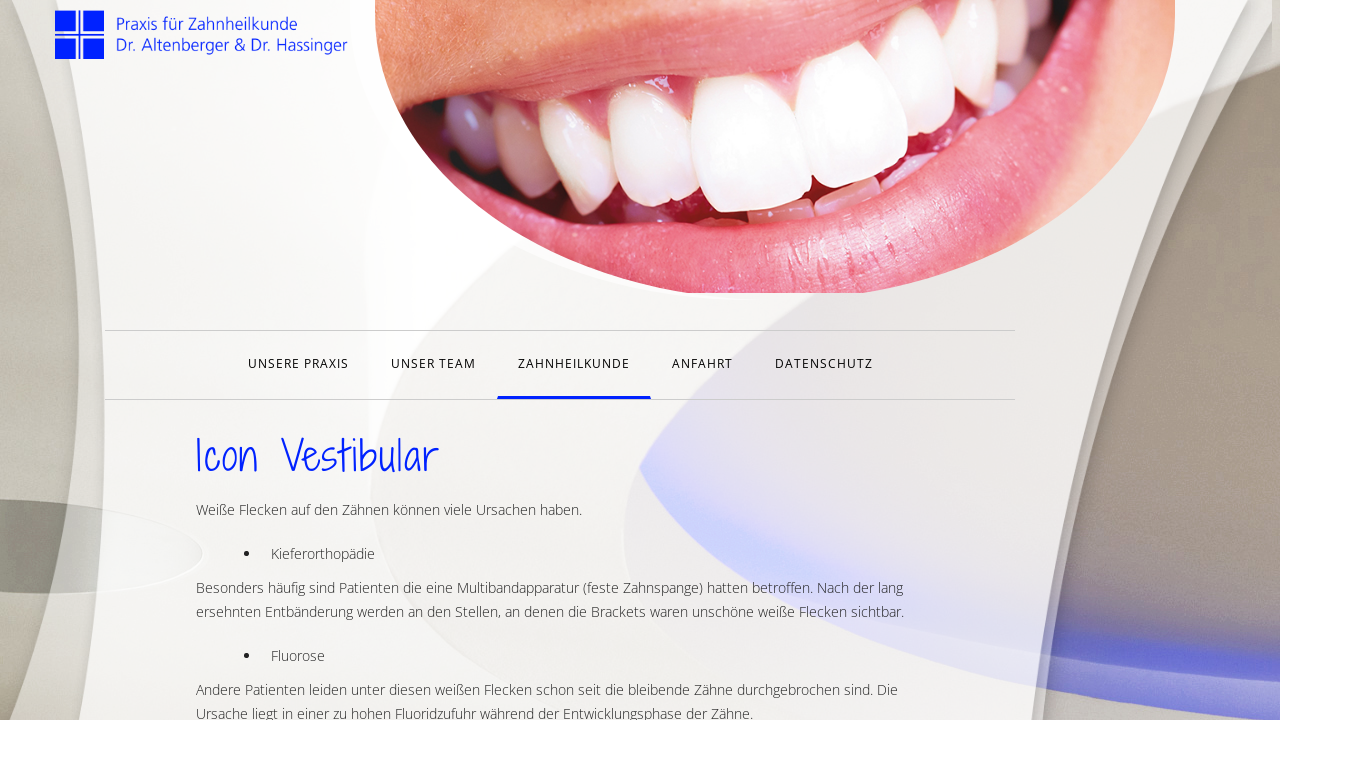

--- FILE ---
content_type: text/html; charset=utf-8
request_url: https://praxis-leimen.de/zahnheilkunde/aesthetische-zahnmedizin/icon-vestibular
body_size: 4481
content:
<!DOCTYPE html>
<html lang="de-de" dir="ltr">
  

<head>


    <meta http-equiv="x-ua-compatible" content="ie=edge">
    <meta name="author" content="" />
    <meta name="viewport" content="width=device-width, initial-scale=1.0"> 
	
	
		<meta charset="utf-8">
	<meta name="author" content="Super User">
	<meta name="description" content="Zahnarztpraxis Leimen Dr. Hassinger / Dr. Alternberger">
	<meta name="generator" content="Joomla! - Open Source Content Management">
	<title>Zahnarztpraxis Leimen Dr. Hassinger / Dr. Alternberger – Icon Vestibular</title>
	<link href="/media/system/images/joomla-favicon.svg" rel="icon" type="image/svg+xml">
	<link href="/media/system/images/favicon.ico" rel="alternate icon" type="image/vnd.microsoft.icon">
	<link href="/media/system/images/joomla-favicon-pinned.svg" rel="mask-icon" color="#000">

	
	<script src="/media/mod_menu/js/menu-es5.min.js?f00294ca0f9f657f49fed912cb4a6083" nomodule defer></script>

	
	<link rel="stylesheet" href="/templates/cassiopeia_wave_j4/css/font-awesome.css" media="all">
	<link rel="stylesheet" href="/templates/cassiopeia_wave_j4/css/all.css" media="all">
	<link rel="stylesheet" href="/templates/cassiopeia_wave_j4/css/wave_mint.css" media="all">
    <link rel="stylesheet" href="/templates/cassiopeia_wave_j4/css/create_icons.css" media="all">

<script>
window.onscroll = function() {
    var sticky = document.getElementById('container');
	
    if( document.body.scrollTop+document.documentElement.scrollTop > 100)
        sticky.className = "stuck";
    else sticky.className = "";
};
</script>

<script type="text/javascript">
window.onload = function() {
	var wide = document.getElementById('inhalt');
		if (document.getElementById('sidenav')) {
			//wide.className = "wider";
			(wide.style.maxWidth = "650px") && (wide.style.padding = "0% 5% 5% 5%");
		}
   // else wide.className = "";
   else 
    (wide.style.width = "100%") && (wide.style.padding = "0% 10% 5% 10%");
};
</script>

     <!--[if lte IE 8]>
     	<script src="/templates/cassiopeia_wave_j4/js/html5shiv.min.js"></script>
        <style>
        	#container {
            	    background-color: #fff;
                    border: 0px solid #ccc;
					width: 1024px;
                    margin-left: 180px;
            }
            
            #container footer {border-top: 1px solid #9C0; padding: 20px; box-sizing: border-box;}
            
            .contentbereich {max-width: 100%;}
        </style>
     <![endif]-->

</head>

<body>

<div id="mod-custom167" class="mod-custom custom">
    <p><img src="/images/hg_hassinger.jpg" alt="" /></p></div>

<div class="wave">
<div id="container">
  <header id="header">    
   	<div id="logo" class="logo clearfix">
     		<a href="/index.php">
<div id="mod-custom168" class="mod-custom custom">
    <p><img src="/images/Logo_Hassinger_Altenberger.png" alt="" /></p></div>
</a>
    	</div>        
  
    
  </header>
 
 
  
     <section class="slideshow" id="slideshow" >
            
<div id="mod-custom152" class="mod-custom custom">
    <p><img src="/images/banner_bilder/aesthetik_zaehne.jpg" alt="" /></p></div>

            
            
      </section> <!---->
  
  
  
   
        
      <section class="contentbereich clearfix"> 
      
        <nav id="headermenu" class="clearfix">   
        	<a id="menu-button" href="#headermenu"><i class="fa fa-bars fa-2x">&nbsp;</i></a>
        	<a id="menu-button-close" href="#"><i class="fa fa-times fa-2x">&nbsp;</i></a>
			<ul id="headmenu" class="mod-menu mod-list nav ">
<li class="nav-item item-101 default deeper parent"><a href="/" class="home_button">Unsere Praxis</a><ul class="mod-menu__sub list-unstyled small"><li class="nav-item item-174"><a href="/home/kontakt" >Kontakt</a></li></ul></li><li class="nav-item item-167 deeper parent"><a href="/team" >Unser Team</a><ul class="mod-menu__sub list-unstyled small"><li class="nav-item item-214"><a href="/team/dr-med-dent-christina-altenberger" ><img src="/images/team/nav_hassinger_team_altenburger.jpg" alt="Dr. med. dent. Christina Altenberger"><span class="image-title">Dr. med. dent. Christina Altenberger</span></a></li><li class="nav-item item-168"><a href="/team/vita-dr-knut-hassinger" ><img src="/images/team/nav_hassinger_team_hassinger.jpg" alt="Dr. med. dent. Knut Hassinger"><span class="image-title">Dr. med. dent. Knut Hassinger</span></a></li><li class="nav-item item-215"><a href="/team/vita-amalie-schultz-zahnarzt" ><img src="/images/team/nav_hassinger_team_ueffing.jpg" alt="Amalie Schultz – Zahnärztin"><span class="image-title">Amalie Schultz – Zahnärztin</span></a></li><li class="nav-item item-267"><a href="/team/unsere-helferinnen-3" ><img src="/images/team/nav_hassinger_team.jpg" alt="Unser Praxisteam"><span class="image-title">Unser Praxisteam</span></a></li></ul></li><li class="nav-item item-127 active deeper parent"><a href="/zahnheilkunde" class="za_button"><img src="/images/Galerie/Zahnmedizin_Implantologie/Navibilder/nav_zahn.jpg" alt="Zahnheilkunde"><span class="image-title">Zahnheilkunde</span></a><ul class="mod-menu__sub list-unstyled small"><li class="nav-item item-227"><a href="/zahnheilkunde/sytematische-gebisssanierung" ><img src="/images/Galerie/Zahnmedizin_Implantologie/Navibilder/nav_rundum.jpg" alt="Systematische Gebisssanierung"><span class="image-title">Systematische Gebisssanierung</span></a></li><li class="nav-item item-218 deeper parent"><a href="/zahnheilkunde/individualprophylaxe" ><img src="/images/Galerie/Zahnmedizin_Implantologie/Navibilder/nav_zahnreinigung.jpg" alt="Individualprophylaxe"><span class="image-title">Individualprophylaxe</span></a><ul class="mod-menu__sub list-unstyled small"><li class="nav-item item-219"><a href="/zahnheilkunde/individualprophylaxe/vorsorgeuntersuchung" ><img src="/images/Galerie/Zahnmedizin_Implantologie/Navibilder/nav_diagnose_2.png" alt="Vorsorgeuntersuchung"><span class="image-title">Vorsorgeuntersuchung</span></a></li><li class="nav-item item-129"><a href="/zahnheilkunde/individualprophylaxe/professionelle-zahnreinigung" ><img src="/images/Galerie/Zahnmedizin_Implantologie/Navibilder/zaehneputzen.jpg" alt="Professionelle Zahnreinigung"><span class="image-title">Professionelle Zahnreinigung</span></a></li></ul></li><li class="nav-item item-217"><a href="/zahnheilkunde/parodontitisbehandlung" ><img src="/images/Galerie/Zahnmedizin_Implantologie/Navibilder/zahnwurzel.jpg" alt="Parodontitisbehandlung"><span class="image-title">Parodontitisbehandlung</span></a></li><li class="nav-item item-138 deeper parent"><a href="/zahnheilkunde/jugendzahnpflege" ><img src="/images/Galerie/Zahnmedizin_Implantologie/Navibilder/nav_sportschutz.jpg" alt="Kinder- und Jugendzahnpflege"><span class="image-title">Kinder- und Jugendzahnpflege</span></a><ul class="mod-menu__sub list-unstyled small"><li class="nav-item item-224"><a href="/zahnheilkunde/jugendzahnpflege/fuer-die-ganz-kleinen" ><img src="/images/Galerie/Zahnmedizin_Implantologie/Navibilder/hallo.jpg" alt="Für die ganz Kleinen"><span class="image-title">Für die ganz Kleinen</span></a></li><li class="nav-item item-223"><a href="/zahnheilkunde/jugendzahnpflege/jugendzahnpflege-2" ><img src="/images/Galerie/Zahnmedizin_Implantologie/Navibilder/zahnreinigung.jpg" alt="Vorsorgeuntersuchung"><span class="image-title">Vorsorgeuntersuchung</span></a></li><li class="nav-item item-225"><a href="/zahnheilkunde/jugendzahnpflege/putztraining" ><img src="/images/Galerie/Zahnmedizin_Implantologie/Navibilder/suesses.jpg" alt="Putztraining"><span class="image-title">Putztraining</span></a></li><li class="nav-item item-139"><a href="/zahnheilkunde/jugendzahnpflege/fissurenversiegelung" ><img src="/images/Galerie/Zahnmedizin_Implantologie/Navibilder/zahnschutz.jpg" alt="Fissurenversiegelung"><span class="image-title">Fissurenversiegelung</span></a></li><li class="nav-item item-226"><a href="/zahnheilkunde/jugendzahnpflege/unfall-zahntrauma" ><img src="/images/Galerie/Zahnmedizin_Implantologie/Navibilder/erstehilfefuerzaehne.jpg" alt="Unfall / Zahntrauma"><span class="image-title">Unfall / Zahntrauma</span></a></li></ul></li><li class="nav-item item-134 active deeper parent"><a href="/zahnheilkunde/aesthetische-zahnmedizin" ><img src="/images/Galerie/Zahnmedizin_Implantologie/Navibilder/nav_hassinger_aesthetic.jpg" alt="Ästhetische Zahnmedizin"><span class="image-title">Ästhetische Zahnmedizin</span></a><ul class="mod-menu__sub list-unstyled small"><li class="nav-item item-221"><a href="/zahnheilkunde/aesthetische-zahnmedizin/hochaesthetische-fuellungen" ><img src="/images/Galerie/Zahnmedizin_Implantologie/Navibilder/nav_hassinger_aesthetic.jpg" alt="Hochästhetische Füllungen"><span class="image-title">Hochästhetische Füllungen</span></a></li><li class="nav-item item-135"><a href="/zahnheilkunde/aesthetische-zahnmedizin/inlays" ><img src="/images/Galerie/Zahnmedizin_Implantologie/Navibilder/nav_hassinger_inlay.jpg" alt="Inlays "><span class="image-title">Inlays </span></a></li><li class="nav-item item-136"><a href="/zahnheilkunde/aesthetische-zahnmedizin/veneers" ><img src="/images/Galerie/Zahnmedizin_Implantologie/Navibilder/nav_veneers2.jpg" alt="Veneers "><span class="image-title">Veneers </span></a></li><li class="nav-item item-137"><a href="/zahnheilkunde/aesthetische-zahnmedizin/bleaching" ><img src="/images/Galerie/Zahnmedizin_Implantologie/Navibilder/zahn.jpg" alt="Bleaching"><span class="image-title">Bleaching</span></a></li><li class="nav-item item-222 current active"><a href="/zahnheilkunde/aesthetische-zahnmedizin/icon-vestibular" aria-current="page"><img src="/images/Galerie/Zahnmedizin_Implantologie/Navibilder/krankerzahn.jpg" alt="Icon Vestibular"><span class="image-title">Icon Vestibular</span></a></li><li class="nav-item item-141"><a href="/zahnheilkunde/aesthetische-zahnmedizin/zahnschmuck" ><img src="/images/Galerie/Zahnmedizin_Implantologie/Navibilder/nav_hassinger_zahnschmuck.jpg" alt="Zahnschmuck"><span class="image-title">Zahnschmuck</span></a></li></ul></li><li class="nav-item item-128 deeper parent"><a href="/zahnheilkunde/prophylaxe-zahnerhaltung" ><img src="/images/Galerie/Zahnmedizin_Implantologie/Navibilder/krankerzahn.jpg" alt="Zahnerhaltung"><span class="image-title">Zahnerhaltung</span></a><ul class="mod-menu__sub list-unstyled small"><li class="nav-item item-130"><a href="/zahnheilkunde/prophylaxe-zahnerhaltung/fuellungstherapie" ><img src="/images/Galerie/Zahnmedizin_Implantologie/Navibilder/nav_krankerzahn.jpg" alt="Füllungen"><span class="image-title">Füllungen</span></a></li><li class="nav-item item-131"><a href="/zahnheilkunde/prophylaxe-zahnerhaltung/zahnwurzelbehandlung" ><img src="/images/Galerie/Zahnmedizin_Implantologie/Navibilder/nav_zahnrettung.jpg" alt="Wurzelkanalbehandlungen"><span class="image-title">Wurzelkanalbehandlungen</span></a></li></ul></li><li class="nav-item item-143 deeper parent"><a href="/zahnheilkunde/zahnersatz-implantate" ><img src="/images/Galerie/Zahnmedizin_Implantologie/Navibilder/nav_prot3zaehne.jpg" alt="Zahnersatz"><span class="image-title">Zahnersatz</span></a><ul class="mod-menu__sub list-unstyled small"><li class="nav-item item-145"><a href="/zahnheilkunde/zahnersatz-implantate/herausnehmbarer-zahnersatz" ><img src="/images/Galerie/Zahnmedizin_Implantologie/Navibilder/nav_protkompl.jpg" alt="Herausnehmbarer Zahnersatz"><span class="image-title">Herausnehmbarer Zahnersatz</span></a></li><li class="nav-item item-144"><a href="/zahnheilkunde/zahnersatz-implantate/festsitzender-zahnersatz" ><img src="/images/Galerie/Zahnmedizin_Implantologie/Navibilder/nav_impzahn.jpg" alt="Festsitzender Zahnersatz"><span class="image-title">Festsitzender Zahnersatz</span></a></li><li class="nav-item item-146"><a href="/zahnheilkunde/zahnersatz-implantate/ersatz-eines-einzelzahnes" ><img src="/images/Galerie/Zahnmedizin_Implantologie/Navibilder/nav_luecke.jpg" alt="Ersatz eines Einzelzahnes"><span class="image-title">Ersatz eines Einzelzahnes</span></a></li><li class="nav-item item-147"><a href="/zahnheilkunde/zahnersatz-implantate/ersatz-mehrerer-zaehne" ><img src="/images/Galerie/Zahnmedizin_Implantologie/Navibilder/nav_luecke3zaehne.jpg" alt="Ersatz mehrerer Zähne"><span class="image-title">Ersatz mehrerer Zähne</span></a></li><li class="nav-item item-148"><a href="/zahnheilkunde/zahnersatz-implantate/ersatz-aller-zaehne" ><img src="/images/Galerie/Zahnmedizin_Implantologie/Navibilder/nav_zahnlos.jpg" alt="Ersatz aller Zähne"><span class="image-title">Ersatz aller Zähne</span></a></li></ul></li><li class="nav-item item-149 deeper parent"><a href="/zahnheilkunde/implantologie" class="imp_button"><img src="/images/Galerie/Zahnmedizin_Implantologie/Navibilder/nav_implantat_einzelzahn.jpg" alt="Implantologie"><span class="image-title">Implantologie</span></a><ul class="mod-menu__sub list-unstyled small"><li class="nav-item item-151"><a href="/zahnheilkunde/implantologie/vorteile-von-implantaten" ><img src="/images/Galerie/Zahnmedizin_Implantologie/Navibilder/nav_impvorteil.jpg" alt="Vorteile von Implantaten"><span class="image-title">Vorteile von Implantaten</span></a></li></ul></li><li class="nav-item item-220"><a href="/zahnheilkunde/digitales-roentgen" ><img src="/images/Galerie/Zahnmedizin_Implantologie/Navibilder/nav_hassinger_opg.jpg" alt="Digitales Röntgen"><span class="image-title">Digitales Röntgen</span></a></li></ul></li><li class="nav-item item-104"><a href="/anfahrt" class="ort_button">Anfahrt</a></li><li class="nav-item item-235"><a href="/datenschutz-2" >Datenschutz</a></li></ul>

    	</nav> 
      
      
          <nav id="sidemenu" class="sidenav clearfix">
                <a id="menu-button-close" href="#"><i class="fa fa-times fa-2x">&nbsp;</i></a>
                 
                <a id="menu-button" href="#sidemenu"><i class="fa fa-bars fa-2x">&nbsp;</i></a> <!---->
             	<div class="ticker"></div>         
            </nav>
            
            
		
            <div id="inhalt" class="inhalt clearfix">
                <div class="com-content-article item-page" itemscope itemtype="https://schema.org/Article">
    <meta itemprop="inLanguage" content="de-DE">
        <div class="page-header">
        <h1> Icon Vestibular </h1>
    </div>
    
    
        
        
    
    
        
                                                <div itemprop="articleBody" class="com-content-article__body">
        <p>Weiße Flecken auf den Zähnen können viele Ursachen haben.</p>
<ul>
<li>Kieferorthopädie</li>
</ul>
<p>Besonders häufig sind Patienten die eine Multibandapparatur (feste Zahnspange) hatten betroffen. Nach der lang ersehnten Entbänderung werden an den Stellen, an denen die Brackets waren unschöne weiße Flecken sichtbar.</p>
<ul>
<li>Fluorose</li>
</ul>
<p>Andere Patienten leiden unter diesen weißen Flecken schon seit die bleibende Zähne durchgebrochen sind. Die Ursache liegt in einer zu hohen Fluoridzufuhr während der Entwicklungsphase der Zähne.</p>
<ul>
<li>Hypomineralisation nach Trauma</li>
<li>Phasenweise schlechte Mundhygiene / Beginnende Karies</li>
</ul>
<p>Lange Zeit musste man diese Flecken einfach als gegeben hinnehmen. Alternativen waren invasive und kostspielige Versorgungen wie Veneers oder Kronen. Die neue Methode von Icon Vestibular ermöglicht es uns jetzt Whitespots und leichte bis moderate Fluorose schonend, nichtinvasiv und kostengünstig zu behandeln.</p>
<p>Sprechen Sie uns an, wir beraten Sie gern!</p>     </div>

        
                                        </div>

                
            </div>        
            
          <div class="imgnav clearfix" ><ul id="imgnav_e3" class="mod-menu mod-list nav ">
<li class="nav-item item-221"><a href="/zahnheilkunde/aesthetische-zahnmedizin/hochaesthetische-fuellungen" ><img src="/images/Galerie/Zahnmedizin_Implantologie/Navibilder/nav_hassinger_aesthetic.jpg" alt="Hochästhetische Füllungen"><span class="image-title">Hochästhetische Füllungen</span></a></li><li class="nav-item item-135"><a href="/zahnheilkunde/aesthetische-zahnmedizin/inlays" ><img src="/images/Galerie/Zahnmedizin_Implantologie/Navibilder/nav_hassinger_inlay.jpg" alt="Inlays "><span class="image-title">Inlays </span></a></li><li class="nav-item item-136"><a href="/zahnheilkunde/aesthetische-zahnmedizin/veneers" ><img src="/images/Galerie/Zahnmedizin_Implantologie/Navibilder/nav_veneers2.jpg" alt="Veneers "><span class="image-title">Veneers </span></a></li><li class="nav-item item-137"><a href="/zahnheilkunde/aesthetische-zahnmedizin/bleaching" ><img src="/images/Galerie/Zahnmedizin_Implantologie/Navibilder/zahn.jpg" alt="Bleaching"><span class="image-title">Bleaching</span></a></li><li class="nav-item item-222 current active"><a href="/zahnheilkunde/aesthetische-zahnmedizin/icon-vestibular" aria-current="page"><img src="/images/Galerie/Zahnmedizin_Implantologie/Navibilder/krankerzahn.jpg" alt="Icon Vestibular"><span class="image-title">Icon Vestibular</span></a></li><li class="nav-item item-141"><a href="/zahnheilkunde/aesthetische-zahnmedizin/zahnschmuck" ><img src="/images/Galerie/Zahnmedizin_Implantologie/Navibilder/nav_hassinger_zahnschmuck.jpg" alt="Zahnschmuck"><span class="image-title">Zahnschmuck</span></a></li></ul>
</div>
        
            <footer>
              <address>
<div id="mod-custom100" class="mod-custom custom">
    <h4>Praxis Dr. Altenberger &amp; Dr. Hassinger</h4>
<p>Dr. med. dent. Christina Altenberger<br />Dr. med. dent. Knut Hassinger<br />Kurpfalz-Centrum 1, 2. Etage<br />69181 Leimen<br />Tel. 06224-77555<br />Fax 06224-76342<br />E-Mail: <a href="mailto:kontakt@praxis-leimen.de">kontakt@praxis-leimen.de</a> </p></div>

<div id="mod-custom101" class="mod-custom custom">
    <h4>Sprechzeiten nach telefonischer Vereinbarung:</h4>
<table>
<tbody>
<tr>
<td><strong>Mo <br /></strong></td>
<td> </td>
<td>10:00 – 19:00 Uhr</td>
</tr>
<tr>
<td><strong>Di</strong></td>
<td> </td>
<td>08:00 – 19:00 Uhr</td>
</tr>
<tr>
<td><strong>Mi</strong></td>
<td> </td>
<td>08:00 – 19:00 Uhr</td>
</tr>
<tr>
<td><strong>Do</strong></td>
<td> </td>
<td>08:00 – 19:00 Uhr</td>
</tr>
<tr>
<td><strong>Fr</strong></td>
<td> </td>
<td>08:00 – 14:00 Uhr</td>
</tr>
</tbody>
</table>
<p> </p></div>

<div id="mod-custom102" class="mod-custom custom">
    <h4>Im Notfall</h4>
<p>kontaktieren Sie an Wochenenden und Feiertagen bitte den <br />Zahnärztlichen Notdienst im Europacenter<br />Sophienstr. 29<br />69115 Heidelberg<br />19 Uhr – 6 Uhr</p></div>
</address>
              <ul class="mod-menu mod-list nav ">
<li class="nav-item item-161"><a href="/startseite" >Startseite</a></li><li class="nav-item item-164"><a href="/sprechzeiten-fuss" >Sprechzeiten</a></li><li class="nav-item item-162"><a href="/anfahrt-fuss" >Anfahrt</a></li><li class="nav-item item-175"><a href="/kontakt-2" >Kontakt </a></li><li class="nav-item item-233"><a href="/datenschutz" >Datenschutz</a></li><li class="nav-item item-163"><a href="/impressum-fuss" >Impressum</a></li></ul>

            </footer>
       </section>
       

    
</div>

<!-- max-device-width: 480px -->
	<footer>
      <div id="mobileconnect">    
        <a id="tel-button"  href="tel:0049622477555"><i class="fa fa-phone"></i></a>        
        <a id="mail-button" href="mailto:kontakt@praxis-leimen.de"><i class="fa fa-at"></i></a>
        <a id="map-button" href="/index.php/anfahrt"><i class="fa fa-map-marker"></i></a>
        <a id="sprechz-button" href="/index.php/sprechzeiten-fuss"><i class="fa fa-calendar"></i></a>
        <a id="info-button" href="/index.php/impressum-fuss"><i class="fa fa-info"></i></a>
    </div>  
	</footer>
    
</div>



	<!--<script src="/templates/cassiopeia_wave_j4/js/Hyphenator.js"></script>
    <script type="text/javascript">
        Hyphenator.run();
    </script>-->
    
  </div>  
    
</body>

</html>

--- FILE ---
content_type: text/css
request_url: https://praxis-leimen.de/templates/cassiopeia_wave_j4/css/wave_mint.css
body_size: 36929
content:
@import url('websitefonts.css');

@font-face {
  font-family: 'FontAwesome';
  src: url('../fonts/fontawesome-webfont.eot?v=4.3.0');
  src: url('../fonts/fontawesome-webfont.eot?#iefix&v=4.3.0') format('embedded-opentype'), url('../fonts/fontawesome-webfont.woff2?v=4.3.0') format('woff2'), url('../fonts/fontawesome-webfont.woff?v=4.3.0') format('woff'), url('../fonts/fontawesome-webfont.ttf?v=4.3.0') format('truetype'), url('../fonts/fontawesome-webfont.svg?v=4.3.0#fontawesomeregular') format('svg');
  font-weight: normal;
  font-style: normal;
}

@font-face {
  font-family: "create-icons";
  src:url("../fonts/create-icons.eot");
  src:url("../fonts/create-icons.eot?#iefix") format("embedded-opentype"),
    url("../fonts/create-icons.woff") format("woff"),
    url("../fonts/create-icons.ttf") format("truetype"),
    url("../fonts/create-icons.svg#create-icons") format("svg");
  font-weight: normal;
  font-style: normal;

}



/* START *********************************************/

html {
    font-size: 62.5%;
}



body {
	/*background-image: url(images/wave_new.png), url(images/hg_create_square-new_5.jpg);
	  background-color: ;
	background-repeat:no-repeat, no-repeat;
	background-position: -180px 0px, 0 0;
	 background-size: 1920px 1440px,  cover;
	 background-attachment:fixed, fixed;
	background-image: url(images/hg_create_square-new_5.jpg);
	background-repeat: no-repeat;*/
	background-position:  0 -200px;
	background-attachment: fixed;
 	margin-left: 0px;
  	margin-top: 0px;
    font-size: 14px;
    font-size: 1.4rem;
    line-height: 24px;
    line-height: 2.4rem;
  	color: #222222;
  	font-family: 'Open Sans', Arial, Helvetica, sans-serif;
  	overflow-x: hidden;
	 height:100%;
}

.customhintergrund, #mod-custom167 {
	position:fixed;
	bottom: 0px;
	left: 0;
	width: 100%;
	height: 100%;	
	}

.customhintergrund img {
	width: 100%;
	bottom:0px;
	position:fixed;	
	  z-index: 1;
	}

.wave {
	background-image: url(images/wave_new.png);
	background-color: transparent;
	background-repeat: no-repeat;
	background-position: -450px 0px;
	background-size: 1750px auto;
	background-attachment:fixed;
	width: 100%;
	max-width: 1700px;
	height: auto;
	position:relative;
	top:0px;
	  z-index: 999 !important;
	}
	


/* START
*********************************************/


video {width: 100% !important; height: 100% !important; 	
	filter: url("data:image/svg+xml;utf8,<svg xmlns=\'http://www.w3.org/2000/svg\'><filter id=\'brightness\'><feColorMatrix type=\'matrix\' values=\'1.2 0 0 0 0 0 1.2 0 0 0 0 0 1.2 0 0 0 0 0 1.2 0\'/></filter></svg>#brightness");
	-webkit-filter: brightness(108.5%);}

.ticker {position:absolute; z-index:333; margin-top: 0px;}

ul {
    list-style: none;
	padding: 0;
    margin: 0;
	}


p, li, td {color:#222; font-weight: 300;}

sup {line-height:0; font-size: 60%;}

img {border:0;}

h2.componentheading {margin: 0px 0 20px 0px;}

a[href="javascript:history.back()"] {
	  text-decoration: none;
	  text-transform:uppercase;
	}

a[href="javascript:history.back()"]:before {
 content: "\f053 "; 
 font-family: FontAwesome;
 margin-right: 10px;
  }
  
.fancypantsaccordionholder .accordion .accordion-item {border-bottom:0 !important;}
  
.chrono_credits a {font-size: 10px; color:#999;}


/* LAYOUT
*********************************************/


/* FRONTEND
*********************************************/


.login-fields label
{
  display: block;
  float: left;
  width: 200px;
}


/* LAYOUT
*********************************************/


#container {
    /*max-width: 900px;  976px
	width: 100%;*/
    text-align: left;
  	height: auto;
  	min-height: 900px;
  	border:0px solid #fff;
	box-sizing: border-box;
	margin: 0px 0 0 105px;	
	width: 100%;
	max-width: 1250px;
		animation: fadein 3s ease-in-out;
    -moz-animation: fadein 3s ease-in-out; /* Firefox */
    -webkit-animation: fadein 3s ease-in-out; /* Safari and Chrome */
    -o-animation: fadein 3s ease-in-out; /* Opera */
		}
		
@keyframes fadein {
    from {
        opacity:0;
    }
    to {
        opacity:1;
    }
}

header {
	float:left;
	margin: 130px 0px 0px -50px;
}


header p {margin: 0px 0 0px 0;}

.logo {
	height: auto;
	max-width: 300px;
	text-align: center;
}

.logo img {
	max-width: 300px;
}

#headermenu {
	/*margin: 30px auto 0px 300px;
 	position:absolute;*/
	border-top: 1px solid #ccc; 
	border-bottom: 1px solid #ccc;
	margin: 30px auto;
	width:100%;
	text-align:center;
	}

	
.contentbereich {
  box-sizing: border-box;
  max-width: 910px;
}
	
.clearfix:before,
.clearfix:after {
    content: " "; /* 1 */
    display: table; /* 2 */
}

.clearfix:after {
    clear: both;
}



.inhalt {
	display:inline-block;
	height: auto;
	padding: 1% 1.5% 5% 1.5%;
	box-sizing:border-box;
	width: 100%;
}


.blog {width: 100%; min-width: 600px; }



.item-page, .blog {
	margin-top: 0px;
	margin-bottom:54px;
	margin-bottom:5.4rem;
	min-height: 350px;
}


.item-page:after, .item-page:before, .blog:after, .blog:before {
	content:" ";
	clear:both;
	display: table;
}


.blog li a[href$=".pdf"]:after {
	  padding-left: 10px; content: "\f1c1"; font-family: 'FontAwesome'; text-decoration: none;
           }

.blog li a[href$=".doc"]:after {
      padding-left: 10px;   content: "\f1c2"; font-family: 'FontAwesome'; text-decoration: none;
}


.item-page ul, .blog ul, .accordion ul  {
	list-style-type:disc;
	margin-left: 20px;
	padding-left: 30px;		
}

.item-page ul li {
	list-style-position:outside;
	padding-left: 10px;
	margin-left: 15px;
	margin-bottom: 10px;
}


.item-page p, .category-module li {
}

.item-page p {

}

.item-page p a, .item-page p a:visited {
	font-weight: 400;
}

.item-page p a:hover {
	color:#666;
}


.item-page > img, .item-page p > img {
	max-width:100% !important;
}


.inhalt .flexslider .slides img {
	width: auto !important;
	max-width: 100%;
	margin: 0 auto;
	}
	
.inhalt .item-page .flex-direction-nav a {top: 50% !important;}

.inhalt .flexslider {
	margin: 50px 0;
}


.inhalt .flexslider ul {
	list-style-type: none;
	padding: 0;
	margin: 0;
}


.inhalt .flexslider .slides > li {
	padding: 0;
	margin: 0;
}


.blog > div.items-leading, .blog .item {
	padding: 20px;
	padding: 2rem;
	box-sizing: border-box;
	margin-bottom: 36px;
	margin-bottom: 3.6rem;
	border: 1px solid #ccc;
}


.item-separator {border-top: 1px dotted #999;}

.readmore {}

.readmore::after {content: "\f105"; font-family: FontAwesome;}

.readmore a {
	text-decoration: none;
	font-weight: 600;
	}

table {width: 100%;}


div.backbutton {
	margin-left:auto;
	margin-right:auto;
	}
	
a.backbutton {
	display: block;
	color: #666;
	margin-left:auto;
	margin-right:auto;
	text-decoration:none;
	}
	
a:hover.backbutton {
	text-decoration:underline;
	}
	
a.backbutton::before {
	content: "\f104  ";
	background: none repeat scroll 0% 0% #666;
	padding: 2px 4px 2px 5px;
	color: #FFF;
	font-family: FontAwesome;
	font-size:15px;
	font-size:1.5rem;
	text-decoration: none;
	margin-right: 10px;
	border-radius: 100%;
	}

a:hover.backbutton::before {
	background: #999;
	text-decoration:none;
	}


#container footer {
   background-color: transparent;
   min-height: 60px;
 height: auto;
   border-top: 0px solid #ccc;
}

#container footer hr {
  border: 1px dotted #222;
}

#container footer ul {
  list-style-type: none;   
   text-align: center;
   width: 100%;
   margin: 0 auto;
   padding: 15px 0;
  }

#container footer ul li {
  display: inline-block;
  margin: 0px 10px;
  }
#container footer ul li a {
  color: #666;
  font-size: 12px;
  font-size: 1.2rem;
    font-weight:300;
	text-transform:uppercase;
	text-decoration:none;
  }
  
#container footer ul li a:hover {
  color: #999;
  text-decoration:underline;
  }
  
#container footer address  {
	display: block;
	padding: 10px 0px;
	margin: auto;
	width: 100%;
	box-sizing:border-box;
	border-top: 1px solid #ccc;
	border-bottom: 1px solid #ccc;
	font-style: normal;
  }

  
#container address > div {
	display: inline-table;
	width: 33%;
	box-sizing:border-box;
	font-size: 12px;
	font-size: 1.2rem;
	line-height: 18px;
	line-height: 1.8rem;
  }
  
#container address > div h4 {
	font-weight: normal;
	font-size: 15px;
	font-size: 1.5rem;
	line-height: 24px;
	line-height: 2.4rem;
	margin-bottom: 24px;
	margin-bottom: 2.4rem;
	margin-top: 0px;
  }
  
  
#container footer address > div p,  #container footer address > div a, #container footer address > div td, #container footer address > div strong {
	color: #666;
	text-decoration: none;
  }

#container footer address > div td {	
	font-size: 12px;
	font-size: 1.2rem;
	}

p {margin: 0px 0 20px 0;}

strong {font-weight:bold; padding-top: 5px;}

h4 {margin-bottom: 2px;}






/* MENUS
*********************************************/


.display-limit {
 display:none;
}


#container .stickylogo {display:none;}

@media all and (min-width: 901px) {
#container.stuck .stickylogo {display:block; float:left;}

#container.stuck .stickylogo img {width: 150px;}
	
	
.stuck	header {
	position: fixed;
	z-index: 999;
}
	
	
	.stuck	header .logo {
	width:250px;
		margin: 0 0 0 50px;
}


#container.stuck #headermenu {
	position: fixed;
	z-index:9; 
	top:0; 
	background: #fff; 
	max-width: 1024px; 
	margin: 0px auto; 
	border-top: 0;
			animation: fadein 0.75s ease-in-out;
    -moz-animation: fadein 0.75s ease-in-out; /* Firefox */
    -webkit-animation: fadein 0.75s ease-in-out; /* Safari and Chrome */
    -o-animation: fadein 0.75s ease-in-out; /* Opera */
	/*! height: 80px; */
		}
		
/*@keyframes fadein {
    from {
        opacity:0;
    }
    to {
        opacity:1;
    }
}*/

#container.stuck .slideshow, #container.stuck .video {}

#headmenu .stuck > nav li a {}
}




ul#headmenu {
  list-style:none;
  list-style-image:none;
      margin: 0 auto;
  }
  
  
ul#headmenu li a img {
  display: none;
}


ul#headmenu li:hover li a {
  color:#999;
  border: 0px solid #000;
}



ul#headmenu li:hover li a {
  color:#000;
}


ul#headmenu li:hover li.current a {
  
}

ul#headmenu li {
    display: inline-block;
    margin: 0 0 0 0px;
	width:auto; /*20%*/
   /** box-shadow: 3px 2px 5px #bbb;
   border-radius: 50px;
   Opacity for all Browsers**/
  /*mozilla -moz-opacity:0.95;*/
  /* chrome, safari -webkit-opacity:0.95; */
  /*Opera background: rgba(150, 150, 150, 0.95); */
  /*CSS3 opacity:0.95; */
}





ul#headmenu li a {
  display:block;
  padding: 20px;
  text-decoration: none;
  font-size:12px;
  text-transform:uppercase;
  color: #000;
  font-weight: 400;
  text-align: center;
  width: auto;
  min-width:100px;/**/
  letter-spacing: 1px;
  border: 1px solid transparent;
  box-sizing:border-box;
}




ul#headmenu li a:hover  {
  color:#999;
  background:transparent;
  border-left: 1px solid #ccc;
  border-right: 1px solid #ccc;
  /*box-shadow: inset 0px 0px 20px rgba(0, 0, 0, 0.5);*/
}

ul#headmenu  li.current a, ul#headmenu  li.active li.current a, ul#headmenu li.active a {
  /*! color:#999; */
  background:transparent;
  border-bottom: 3px solid #0022ff;
}


ul#headmenu  li.current li a, ul#headmenu  li.active li a, ul#headmenu  li.active li.current li a, ul#headmenu  li.active li.active li a {
  color:#000;
  background:#fff;
}


ul#headmenu  li li a:hover, ul#headmenu  li.active li.current a:hover, ul#headmenu  li.active li.active a:hover, ul#headmenu  li.active li.active li.current a:hover {
  color:#fff;
  background:#0022ff;
  
}

ul#headmenu li.active li.active a, ul#headmenu  li.active li.active li.current a {
	 color:#000;
	 background:#ccc;
	 border:0;
	}


ul#headmenu  li a:hover {
  color:#000;
}



/*
.home_button:before, .kfo_button:before, .za_button:before, .imp_button:before, .ort_button:before {
	font-family: "create-icons";
	color: #fff;
	font-size: 64px;
	display: block;
	padding-top: 10px;
	padding-bottom: 10px;
	}

.home_button, .kfo_button, .za_button, .imp_button, .ort_button {
	background: transparent;
	color: #fff !important;
	padding-top: 10px;
	padding-bottom: 10px;
	}
	
	
.home_button:before {
	content: "\e007";
	}


.kfo_button:before {
	content: "\e001";
	}


.kfo_button {
	
	}
	
.za_button:before {
	content: "\e009";
	}


.za_button {
	}
	

.imp_button:before {
	content: "\e005";
	}
	
.imp_button {
	
	}

.ort_button {
	
	}
	
.ort_button:before {
	content: "\e003";
	}
*/



/***Ebene 2***/

ul#headmenu ul {
  display: none;
  margin-top: 0px;
  background: #fff;
  position: absolute;
  box-shadow: 0px 5px 10px rgba(10, 10, 10, 0.3);
  z-index:99999;
}


ul#headmenu li:hover ul {
  display: block;
}

ul#headmenu ul li {
  display: block;
  margin: 0;
  width: auto;
  background: #fff;
}


ul#headmenu ul li a {
  display: block;
  width: auto;
  padding: 10px 20px;
}


ul#headmenu li ul li:hover a {
  color:#fff;
  background: #0022ff;
  border: 0px;
}



/***Ebene 3***/

ul#headmenu ul ul {
	margin-left: 100%;
	margin-top: -44px;
	width: auto;
}

ul#headmenu li:hover ul ul {
  display: none;
  position:absolute;
}


ul#headmenu ul li:hover ul {
  display: block;
}

ul#headmenu li ul li:hover ul li a {
  background: #fff;
	color: #000;
}
ul#headmenu li ul li:hover ul li a:hover {
  background: #0022ff;
	color:#fff;
}





/* Breadcrumbs
*********************************************/

.breadcrumbs {
    display: none;
	width: 100%;
    background: transparent;
    font-size: 12px;
    text-transform: uppercase;
    border-bottom: 1px solid #ccc;
}

.breadcrumbs a.pathway {
  text-decoration:none;
  }

.breadcrumbs a:hover.pathway   {
  color: #0022ff;
  }

.showHere {
  }


#headmenu img {
  display:none;
  }


  
 /***NAVIGATION***/
 
 .sidenav {
    float:left;
	width: auto;
    margin: 0px 0px 0px 0px;
}
 
 
 #sidenav li img {
  display:none;
}


#sidenav li li img {
  display:none;
}

#sidenav li li li img {
  display:none;
}
 

 

#sidenav li.deeper a {
  /*90b2e0*/ background-color:transparent;
   background-repeat:no-repeat;
   color:inherit;
}

#sidenav li.deeper a {
     color:inherit;}

#sidenav li.active a {
   /*background-color:#4e8b4f;
   background-repeat:no-repeat;*/
   background-color:#0022ff;
   color: #fff;
}


#sidenav li.active li a {
   /*background-color:#4e8b4f;
   background-repeat:no-repeat;*/
   background-color: transparent;
   color: inherit;
}

#sidenav li.current a {
	background-color:#0022ff;
    color: #fff;
	 }
     

#sidenav li li.current a {
	background-color:#0022ff;
    color: #fff;
	 }
	 
#sidenav li li.current li a {
	background-color:#0022ff;
    color: #fff;
	 }
	 
#sidenav li li li.current a {
	background-color:#0022ff;
    color: #fff;
	 }
	 
	 
#sidenav li li.active li a {
	background-color:#fff;
    color: inherit;
	 }
	 
#sidenav li.active li.active a {
	background-color:#0022ff;
    color: #fff;
	 }
	 
#sidenav li.active li.active li a {
	background-color:#fff;
    color: inherit;
	 }
	 
#sidenav li li li.active a {
	background-color:#0022ff;
    color: #fff;
	 }
	 
#sidenav li li.active li.current a {
	background-color:#0022ff;
    color: #fff;
	 }	 
	 

ul#sidenav  {
}

ul#sidenav li {
   font-size:12px;
   padding:0;
}

ul#sidenav li a {
	background-color:transparent;
	margin: 0px 0px 10px 0px;
    text-decoration:none;
    padding:3px 10px 3px 10px;
    display:block;
    font-size:13px;	 
	font-weight: 600;
	border-top: 1px dotted #0022ff;
	border-right: 1px dotted #0022ff;
	border-bottom: 1px dotted #0022ff;
	border-bottom-right-radius: 100px;
	border-top-right-radius: 100px;
	min-width: 200px;
	/*border-top-right-radius: 7px;
	border-bottom-right-radius: 7px;*/
}


ul#sidenav li a:hover {
	background-color:#0022ff;
    display:block;
	color: #fff;
}   



ul#sidenav li li  {
	padding-left: 30px;
}


ul#sidenav li li a {
	border: 1px dotted #0022ff;
border-radius: 100px;
}


ul#sidenav li li a:hover {
   color: #fff;
	background-color: #0022ff;
}

ul#sidenav li li li {
  	margin-top:0px;
   margin-bottom:-1px;
}


ul#sidenav li li li a {
background-color:transparent;
}


ul#sidenav li li li a:hover {
}

 

  
 /***BILDERNAVI***max-width: 600px;*/
 
 
.imgnav {
	 
	 }
  
#imgnav_e2, #imgnav_e3 {

margin: 0px auto 30px;
border: 0px solid #ff00ff;
text-align:center;
  list-style:none;  
  list-style-type:none;
}


#imgnav_e2 li, #imgnav_e3 li {
	background: #fff;
	display:inline-block;
	vertical-align:middle;
	padding: 0 0px 0px 0px;
	margin: 0 1.5% 5% 1.5%;
	width:200px;
	height: 200px;
	border: 1px solid #fff;
	box-shadow: 0px 0px 20px rgba(230,230,230,0.1);
	border-radius: 100%;/**/ 
	-webkit-border-radius: 100%;/**/ 
	-moz-border-radius:100%;
	-o-border-radius: 100%;
	overflow: hidden;
	box-sizing: border-box;
	transition: linear all 1s;
}


#imgnav_e2 li:hover, #imgnav_e3 li:hover, #imgnav_e2 li.current, #imgnav_e3 li.current   {
	border: 1px solid #0022ff;
	box-shadow: 0px 0px 20px rgba(0,34,255,0.25);
}


#imgnav_e2 li a, #imgnav_e3 li a {
	  display:block;
	  text-decoration:none;
	  font-size: 12px;
	  font-style: normal;
	  font-weight: normal;
	  color: #333;
	  width:200px;
	  width:20rem;
	  height: 200px;
	  height: 20rem;
	  text-align: center;
	  text-transform: uppercase;
	
}


#imgnav_e2 li a img, #imgnav_e3 li a img {
	width: 200px;
	width:20rem;
	text-align: center;
	transition: all 1s ease-in;
	height: auto;
}



#imgnav_e2 li img:hover, #imgnav_e3 li img:hover {
	width: 250px;
	width: 25rem;
	position: relative;
	margin: -30px 0px 80px -30px;
}



#imgnav_e2 .image-title, #imgnav_e3 .image-title {
	position: relative;
	background: rgba(255, 255, 255, 0.8);
	color: #333;
	padding: 5px 20px 50px 15px;
	height: 100%;
	display: block;
	text-align: center;
	margin: -70px auto;
	max-width: 200px;
	line-height: 16px;
	line-height: 1.6rem;
	box-sizing: border-box;
}

#imgnav_e2 li.current .image-title, #imgnav_e3 li.current .image-title {
	color: #0022ff;
}


/* LINKS
*********************************************/
A {
    
    /**/color: inherit;
  text-decoration:underline;
  border: 0px solid #ffffff;
}

A:hover{    
    color: #999999;
}


a[href$=".pdf"]:after {
	  content: " \f1c1"; font-family: 'FontAwesome';;
           }

a[href$=".doc"]:after {
      content: " \f1c2"; font-family: 'FontAwesome';
}




/* FONTS
*********************************************/
H1 {
    font-size: 40px;
	font-size: 4.0rem;
    font-weight: 300;
	line-height: 48px; 
	/*! line-height: 6.4rem; */
	margin-top: 18px;
	margin-top: 1.8px;
    margin-bottom: 18px;
    margin-bottom: 1.8rem;
    color:#0022ff;
	text-align: left;
	font-family: 'Shadows Into Light Two', cursive;
	letter-spacing:2px;
}

H2 {
    font-size: 27px;
    font-size:2.7rem;
    line-height: 36px;
    margin-top: 0;
    margin-bottom: 18px;
    margin-bottom: 1.8rem;
    font-weight: 300;
    color:#666;
	}
	
H3 {
    font-size: 21px;
	font-size: 2.1rem;
	line-height: 30px;
    line-height: 3.0rem;
	color:#666;
    font-weight: normal;
    margin: 2px 0px 20px 0px;
}




TABLE.content{
    padding: 0px;
    border: 0px;
    max-width: 700px;
    border-collapse: collapse;
}


/****** FAQ Links********/



.category-module li

{
list-style-image:url(images/button_faq_grau.png);
margin-left:21px;
}

.mod-articles-category-title
{
text-decoration:none;
}


.category-module li a:hover
{
color:#999999;
}


/*GOOGLEMAPS*/

.slideshow .gm-style-cc + div.gmnoprint {line-height:16px; right: 100px !important; top: 100px !important;}

.slideshow .gm-style-cc + div.gmnoprint div.gmnoprint div[title*='Kli'] {height: 70px !important;}

.slideshow .mapprint {position:absolute; z-index:9; margin: 30px 150px;}

.mapprint {position:absolute; z-index:9; margin: 30px 100px;}

.mapprint img {background: #fff; border-radius: 100px; padding:3px 3px; box-shadow: 0px 0px 5px #333;}

.slideshow .gm-style-mtc {margin-top:90px; top: 20px !important;}

.gm-style-mtc {left:auto; top: 20px !important; right: 0px !important;}

/*************************************/


table.dfContactTable tr th
{
  text-align: left;
  }
  
table.dfContactTable a
{
  }
  
  table.dfContactTable tr td
{
  text-align: left;
  }
  
.dfContactInfoText
  {margin-top: 60px;}
  
  
/**********Slideshow**************/

.slideshow, .video  {
	margin-top: -120px;
	margin-left: 270px;
    margin-bottom: 0px;
    width: 800px;
    overflow: hidden;
    border-bottom-right-radius: 700px 500px;
    border-bottom-left-radius: 700px 500px;
	box-shadow: -25px 0px 0px rgba(255, 255, 255, 0.6);
}

.slideshow .flexslider .slides > li {
height: auto /*400px*/;
}

.slideshow .flexslider .slides img {
    width: 100%;
    display: block;
	border-bottom-right-radius: 700px 450px;
    border-bottom-left-radius: 700px 500px;
}

.slideshow video  {
    width: 100%;
	height:auto;
}


.slideshow .map {
	margin-top:30px;
	border-bottom-right-radius: 700px 450px;
    border-bottom-left-radius: 700px 500px;
	}

.maps  {
	margin-top: 0px;
	}

.slideshow .maps  {height: 300px !important;}

.slideshow .flexslider { border: 0px solid #f0f; background: transparent !important;}



.slideshow .custom  {overflow: hidden; max-height: 550px; text-align: center;}

.slideshow .custommaps  {overflow: show;}

.slideshow .customvideo  {
		position: relative;
	    padding-bottom: 55%;
	    padding-top: 15px;
	    height: 0;
	    overflow: hidden;}

.slideshow .customvideo iframe {   
 		position: absolute;
		z-index: 5 !important;
	    top: 0;
	    left: 0;
	    width: 100%;
	    height: 100%;}


.slideshow p { margin: 0px; padding:0;}

.slideshow img { margin-top: 80px;}

.slideshow .custom img { width: 100%;}

.slideshow .custommaps img {width: auto;}

.custom .video  {overflow: hidden; max-height: 540px;}

.custom .video iframe {max-width: 960px; width: 100%}

.flex-control-nav {
    bottom: 10px;
}

@media screen and (min-width: 1441px) {
	.wave {background-position: -300px 0px; background-size: 2000px auto; }
	
	#container {margin: 0 0 0 335px;}
	
	#container.stuck #headermenu {max-width: 1250px;}
	
	header {margin: 130px 0px 0px -30px;}
	
	.contentbereich {
  box-sizing: border-box;
  max-width: 1040px;
	}
		
	header {left:300px;}
	
	.slideshow, .video {
		width:940px;  
		margin-left: 300px;  
		border-bottom-right-radius: 600px 600px;
		border-bottom-left-radius: 750px 600px;
	}
	
	.slideshow .flexslider .slides img {
	border-bottom-right-radius: 600px 500px;
    border-bottom-left-radius: 750px 500px;
}
	
	/*.inhalt {max-width: 700px !important;}*/
	.slideshow .map {
	border-bottom-right-radius: 600px 450px;
    border-bottom-left-radius: 750px 500px;
	}
	
	.slideshow video  {
    width: 80%;
	height:auto;
}

}


@media screen and (min-width: 1200px) {

.flex-direction-nav a {
	bottom: 10px;
	top: auto !important;
	}

.slideshow .flexslider:hover .flex-prev {
    opacity: 0.8;
    left: 400px;
}

.slideshow .flex-direction-nav .flex-prev {
    left: 400px;
}

.slideshow .flex-next {
    opacity: 1;
    right: 300px;
}

.slideshow .flexslider:hover .flex-next {
    opacity: 0.8;
    right: 300px;
}


.slideshow .flex-direction-nav .flex-next {opacity:0;}

}

.flex-caption {
    width: 100%;
    padding: 1% 2%;
    margin: 0px;
    position: absolute;
    left: 0px;
    bottom: 0px;
    background: none repeat scroll 0% 0% rgba(255, 255, 255, 0.7);
    color: #555;
    text-shadow: none;
    font-size: 12px;
    line-height: 18px;
  	font-family: 'Open Sans', Arial, Helvetica, sans-serif;
	text-transform:uppercase;
	text-align:center;
	letter-spacing: 1px;
  }

/***GOOGLEMAPS***/


a#menu-button { display:none;}
a#menu-button-close { display:none; }

.map {
	margin-right: auto;
	margin-left: auto;
	height: 400px;
	position: relative;
	background-color: #E5E3DF;
	overflow: hidden;
	width: 100% !important;
	}
	
.item-page .map {
	width: 1100px !important;
	max-width: 100% !important;
	}

.gn_clear {clear:none !important;} 

div#mobileconnect {
	display: none;
	}
	
/******Kontaktformular******/
	
.gvalidation-error-tip {
    font-size: 12px;
    border-top-color: #6c0 !important;
    border-right-color: #6c0 !important;
    border-bottom-color: #6c0 !important;
    border-left-color: #6c0 !important;
    background-color: #0022ff !important;
}


.gvalidation-error-tip .gtooltip-arrow, .gvalidation-error-tip .gtooltip-arrow-top {
    border-top-color: #0022ff !important;
}


.gvalidation-error-tip .gtooltip-arrow-border, .gvalidation-error-tip .gtooltip-arrow-border-top {
    border-top-color: #6c0 !important;
}

.required_label .fa-asterisk  {
    color: #0022ff !important;
}
	
/**Newsticker**/

#txmod_40 {
	margin: 50px 0px 50px 0px;
	}
	
#txmod_40 .item h4 {
    font-size: 15px;
    margin: 5px 0px;
    font-weight: normal;
    text-align: center;
}

#txmod_40 .item a {
	overflow: hidden;
	width: 100%;
	height: 200px;
	display: block;
	}
	
#txmod_40 .item a img {
	width: auto;
	max-height: 300px;
	}
	
.txmod_40 a.browse {
	font-family: 'FontAwesome';
	background: none;
	margin: 20% 0px 0px;
	font-size: 20px;
	height: auto;
	width:auto;  
	font-weight: normal;	
	color: #999;
	}
	
.basic_h a.prev {
	text-decoration:none;
}

/**/
.basic_h a.prev:before {
  content: "\f053";
}


.basic_h a.next {
	text-decoration:none;
}
	
.basic_h a.next:before {
  content: "\f054";
}

/***FAQ Accordion***/

.fancypantsaccordionholder .accordion .accordion-item {
    height: auto !important;
    border-bottom: 0px solid #CCC;
    border-top: 0px solid #FFF;
    overflow:visible;
}
	
.inhalt .fancypantsaccordionholder .accordion .accordion-item a.headerlink {
	border-radius: 30px;
	padding: 5px 10px;
	color:#333 !important; 
	border: 1px solid #0022ff !important; 
	background: transparent; 
	text-decoration: none;
	margin-bottom: 10px;
	line-height: 25px;
	font-size: 15px;
	display: block;
	}
	
.inhalt .fancypantsaccordionholder .accordion .accordion-item a.headerlink:hover, .inhalt .fancypantsaccordionholder .accordion .acc-open a.headerlink {
	background: #0022ff; 
	}
	
.fancypantsaccordionholder .accordion .accordion-item .acc-content {
	padding: 20px;
	width: auto;
	box-sizing: border-box;
	}




/**GLOSSAR-OVERLAY**/

#colorbox, #cboxWrapper, #cboxContent, #cboxLoadedContent {
	max-width: 600px;
	width: 100% !important;
	height: auto;
	}
	
#cboxLoadedContent {
	box-sizing:border-box;
	padding: 20px;
	width: 100% !important;
	}
	
#colorbox table td {
	border-bottom: 1px solid #999;
	}



@media screen and (max-width: 1023px), only screen and (-webkit-min-device-pixel-ratio: 2) and (max-width: 1200px), only screen and (min--moz-device-pixel-ratio: 2) and (max-width: 1200px), only screen and (-o-min-device-pixel-ratio: 2/1) and (max-width: 1200px), only screen and (min-device-pixel-ratio: 2) and (max-width: 1200px), only screen and (min-resolution: 192dpi) and (max-width: 1200px), only screen and (min-resolution: 2dppx) and (max-width: 1200px) {


body {
	background-image: url(images/hg_vali-pursche.png);
	background-color: #fff;
	background-repeat:no-repeat;
	background-position: 30px 300px;
	/**/ background-size: auto;
	}
	
.wave {	background-image: none;}



header {width:100%; top: 0px;left: 0px; position:fixed; background: #ffffff; min-height: 70px; height:auto; box-shadow: 0px 5px 10px rgba(80, 80, 80, 0.8); z-index: 999; margin: 0px; }

#headermenu {float:none; max-width: 100%; position:fixed; top:2%; right:0; z-index:99999; border: 0px; margin:0px; }

ul#headmenu {max-width:100%;}

.logo {margin: 10px; height: auto; float:left; /*! width: 300px; */}

.logo img {/*! width: 200px; */}


.slideshow  {margin: 70px 0 0px 0; width:auto; max-width: 100%; height: auto; border-radius: 0;}

.slideshow .map {border-radius: 0px; margin-top: 0px;}

.slideshow img {border-radius: 0px; margin-top: 0px;}


.slideshow .flexslider .slides img {border-radius: 0px; margin-top: 0px;}

.flexslider .slides img  {border-radius: 0; margin-top:0px;}


#container {width:100%; background: rgba(255, 255, 255, 0.7); box-shadow:none; margin: 0px; animation:none;}

.contentbereich {
    max-width: 100%;
}

.sidenav {margin: 0px 0px 20px;}

#headermenu a#menu-button, #headermenu:target a#menu-button-close  {
	float: right;
	margin: 0px;
	display: block;
	padding: 10px;
	width: 60px;
	font-weight: 100;
	color: #fff;
	height: 100%;
	text-shadow: 0px -1px 2px #999, 0px 1px 1px #CCC;
	}

#headermenu:target a#menu-button, a#menu-button-close { display:none; }

#headermenu:target ul#headmenu {position: relative; margin-top: 0px; display: inline-block; background-color:#fff; width: 100%;  box-shadow: none; }

ul#headmenu, ul#headmenu ul, #headermenu:target ul#headmenu ul li {display:none; background: #fff;}

ul#headmenu li {
    display:block;
    margin: 0;
  	border-top: 0px solid #ccc;
	width:100%;
	}

ul#headmenu li a {width: 100%; height: auto; display:block;}


ul#headmenu li.current a, ul#headmenu li.active li.current a, ul#headmenu li.active a {
    border-bottom: 0px solid #0022ff;
}


.home_button:before, .kfo_button:before, .za_button:before, .imp_button:before, .ort_button:before {
	font-family: "create-icons";
	color: #333;
	font-size: 36px;
	padding: 0px 10px;
	}

.home_button, .kfo_button, .za_button, .imp_button, .ort_button {
	background: transparent;
	color: #333 !important;
	width:100%;
	padding-top: 10px;
	padding-bottom: 10px;
	}
	
ul#headmenu  li.current a {
  color:#fff;
}



a:hover.home_button:before, a:hover.kfo_button:before, a:hover.za_button:before, a:hover.imp_button:before, a:hover.ort_button:before
{color: #fff !important;}

ul#headmenu li.current a 
{background: #ccc; color: #fff !important;}

ul#headmenu li.current a:before
{color: #fff !important;}

ul#headmenu li a:hover, a.home_button:hover, a.kfo_button:hover, a.za_button:hover, a.imp_button:hover, a.ort_button:hover
{background: #0022ff; color: #fff !important;}


.contentbereich {margin-top: 0px;}


.inhalt {max-width: 100% !important;}

.breadcrumbs {display:none;}

.txmod_40 a.browse {
	display: none;
	margin: 0px;
	}


#container footer {	

	}

#container footer adress {padding-bottom: 50px;}

#container .customadress {
	width: 31%;
	padding: 2%;
	}
	
#container footer ul {
	border-top: 1px solid #ccc;
	position:fixed;
	left: 0px;
	bottom: 0px;
	width: 100%;
	height: auto;
	background: rgba(255, 255, 255, 0.9);
	text-align: center;
	}	
	
/**GOOGLEMAPS**/
	
.slideshow .gm-style-cc + div.gmnoprint {right: 0px !important; top: 0px !important;}

.gm-style-mtc {margin-top:0px; top:auto;}

.mapprint {display:none; }

/*GOOGLEMAPS*/

.slideshow .gm-style-cc + div.gmnoprint {left: 20px !important; top: 20px !important;  background:#f0f;}

.slideshow .gm-style-cc + div.gmnoprint div.gmnoprint div[title*='Kli'] {height: 150px !important;}

.slideshow .mapprint {position:absolute; z-index:9; margin: 20px 120px;}


	
/**Seitennavi**/	

.sidenav  {
	float:none; 
	position: relative;
	}
	
.contentbereich > nav.sidenav a#menu-button {
	display:none;
	border-top: 1px solid #CCC;
	border-bottom: 1px solid #CCC;
	}

.contentbereich > nav #sidenav  ~ a#menu-button, .contentbereich > nav:target a#menu-button-close   {
	float: left;
	margin: 0px 0px;
	display: block;
	padding: 15px 5px;
	font-weight: 300;
	color: #fff;
	height: 100%;
	width: 100%;
	text-shadow: 0px -1px 2px #999, 0px 1px 1px #CCC;
	box-sizing:border-box;
	}
	

.contentbereich > nav:target #sidenav  ~ a#menu-button {display:none;}/**/	

.contentbereich > nav ul#sidenav, .contentbereich > nav:target a#menu-button {display: none;  margin: 0px 0px 0px 0px;  }
.contentbereich > nav:target a#menu-button-close {margin: 100px 0px 0px 0px;}
.contentbereich > nav:target a#menu-button-close {display: block;}
.contentbereich > nav:target ul#sidenav  {display: inline-block !important; position: relative; border-bottom: 1px solid #ccc; width: 100%;}
.contentbereich > nav:target ul#sidenav li a {border: 0px; text-align: left; border-radius: 0; padding: 10px 0 10px 50px ;}
.contentbereich > nav:target ul#sidenav li a:hover {background: #ccc;}

 .menu_implant ~ #menu-button:after,  .menu_kfo ~ #menu-button:after,  .menu_zahnmed ~ #menu-button:after,  .menu_implant ~ #menu-button:after, .menu_praxis ~ #menu-button:after {
	color: #333;
	text-shadow:none;
	text-decoration:none;
	text-transform: uppercase;
}



 .menu_praxis ~ #menu-button:after {
	content: " Menü Praxis";
}


 .menu_kfo ~ #menu-button:after {
	content: " Menü Kieferorthopädie";
}


 .menu_zahnmed ~ #menu-button:after {
	content: " Menü Zahnmedizin";
}


 .menu_implant ~ #menu-button:after {
	content: " Menü Implantologie";
}




/**Inhalte**/
.inhalt {float:none; max-width: 100%;}
}





@media screen and (max-width: 480px) {
	
body {
	background-size: 1000px; 
	margin: 0; 
	padding:0;   
	font-size: 14px;
    font-size: 1.4rem;
    line-height: 24px;
    line-height: 2.4rem;}
	
#container {width:100%; background: rgba(255, 255, 255, 0.7); box-shadow:none; margin: 0px; height: auto;}

header { }

.logo {margin: 10px; height: auto; float:left; width: 200px;}

.logo img {width: 200px;}

#headermenu { top:3%; }


ul#headmenu    {margin: 0px}

#headermenu a#menu-button, ul#headmenu :target a#menu-button-close   {
	float: right;
	margin: 0px;
	display: block;
	padding: 0px 0px;
	width: 50px;
	font-weight: 100;
	color: #fff;
	height: 100%;
	text-shadow: 0px -1px 2px #999, 0px 1px 1px #CCC;
	}
	
ul#headmenu :target a#menu-button, a#menu-button-close {display:none;}

ul#headmenu :target ul#headmenu {position: relative; margin-top: 0px; display: inline-block; background-color:#fff; width: 100%;  box-shadow: none; }

ul#headmenu   ul, ul#headmenu   ul ul, ul#headmenu :target ul ul li {display:none;}


ul#headmenu li {
    display:block;
    margin: 0;
	}

ul#headmenu li a {width: 100%; height: auto; padding: 20px 0px;}

.contentbereich {margin: auto; padding: 5% 5%; height: auto;}


.slideshow  {margin-top: 70px;}

.slideshow img {margin-top: 0px;}

.flex-caption {position:relative; }

.flex-control-nav {display:none;}

.flexslider .slides > li {}

	.inhalt {padding:3% !important;}
	
	.item-page ul {padding-left:0; margin:0;}
	
		.item-page td {vertical-align:top;}
	
H1
 {
    font-size: 30px;
	font-size: 3.0rem;
	line-height: 48px;
	line-height: 4.8rem;
}


H2 {
    font-size: 20px;
	font-size: 2.0rem;
	line-height: 36px;
	line-height: 3.6rem;
}

H3 {
    font-size: 18px;
	font-size: 1.8rem;
	line-height: 36px;
	line-height: 3.6rem;
}


table {max-width: 480px;}

#imgnav_e2 li:hover, #imgnav_e3 li:hover {
	border: 1px solid #0022ff;
}

#imgnav_e2 li img:hover, #imgnav_e3 li img:hover {
	width: 200px;
	margin: 0;
}


.gn_clear {clear:both !important;} 



/**FOOTER**/

#container footer {display:none;}


body > .wave > footer {
	position: fixed;
	left: 0px;
	bottom: 0px;
	width: 100%;
	height: auto;
	background: rgba(255, 255, 255, 1.0);
	text-align: center;
	z-index:99;
	}


div#mobileconnect {
	margin: 0px auto;
	display: block;
	padding: 5px 0px;
	}
	
	
div#mobileconnect a#tel-button, div#mobileconnect a#tel-button-close, div#mobileconnect a#sms-button, div#mobileconnect a#mail-button, div#mobileconnect a#map-button, div#mobileconnect a#sprechz-button, div#mobileconnect a#info-button {
	display: inline-block;
	color: #fff;
	font-size: 25px;
	width: 25px;
	height: 25px;
	background: #0022ff;
	border: 0px solid #999;
	border-radius: 100%;
	margin-right:2%;
	padding:8px;
	}
	
div#mobileconnect a:hover {
	background: #ccc !important;
	color: #fff;
	}
	
div#mobileconnect a:hover i {
	/*background: #fff;
	color: #999;*/
	}
	
	
div#mobileconnect .fa-inverse {
  color: #aaa;
}
	
div#mobileconnect div#tel-field-numbers, div#mobileconnect:target a#tel-button, div#mobileconnect a#tel-button-close {display:none;}


div#mobileconnect:target a#tel-button-close, div#mobileconnect:target a#mail-button {display: inline-block;}

div#mobileconnect:target a#tel-button-close {	
	background: #fff;
	color: #ccc;}
	
div#mobileconnect:target a#tel-button-close	i {
	background: #fff;
	color: #999;
	}

div#mobileconnect:target div#tel-field-numbers {
	position: absolute; 
	display: block; 
	background-color:#fff; 
	width: auto; 
	box-shadow: 0px 0px 10px #999;
	padding: 0px;
	left: 0px; 
	bottom: 50px; 
	z-index: 99; 
	}

div#mobileconnect:target div#tel-field-numbers a {display: block; text-align:left; background:transparent; padding: 10px 15px 12px; text-decoration:none; line-height: 20px;}

div#mobileconnect:target div#tel-field-numbers a:hover {
	background:#ccc; 
	color: #333;
	}

div#mobileconnect:target div#tel-field-numbers a i {
	display:block;
	top: 5px;
	color: #999;
	position: relative;
	bckground:transparent;
	padding: 3px 20px 10px 0px;
	background: transparent;
	float:left;
}


div#mobileconnect:target div#tel-field-numbers a:hover i {
	color: #fff;
	}




/*Newsticker*/


#txmod_40 {
	margin: 50px 0px 70px 0px;
	max-width: 480px;
	height: 250px;
	}

.txmod_40 a.browse {
	display: none;
	margin: 0px;
	}
	
#txmod_40 .pane .item {
    width: 50%;
    overflow: hidden;
}

#txmod_40 .item a {
    overflow: hidden;
    width: 100%;
    height: 160px;
    display: block;
}

#txmod_40 .item a img {
    max-height: 150px;
}



	}
	

/***Bearbeitungsmodus***/	


.edit {
	
	}
	
.edit ul {
	list-style:none;
	}
	
.edit ul li {
	display: inline-block;
	margin-right: 20px;
	}
	
.edit a {
	display: inline-block;
	margin-right: 20px;
	}
	
.hasTooltip strong {background:#fff; position:absolute; z-index: 999; padding: 10px;}/**/

--- FILE ---
content_type: text/css
request_url: https://praxis-leimen.de/templates/cassiopeia_wave_j4/css/create_icons.css
body_size: 1606
content:
@charset "UTF-8";

@font-face {
  font-family: "create-icons";
  src:url("../fonts/create-icons.eot");
  src:url("../fonts/create-icons.eot?#iefix") format("embedded-opentype"),
    url("../fonts/create-icons.woff") format("woff"),
    url("../fonts/create-icons.ttf") format("truetype"),
    url("../fonts/create-icons.svg#create-icons") format("svg");
  font-weight: normal;
  font-style: normal;

}

[data-icon]:before {
  font-family: "create-icons" !important;
  content: attr(data-icon);
  font-style: normal !important;
  font-weight: normal !important;
  font-variant: normal !important;
  text-transform: none !important;
  speak: none;
  line-height: 1;
  -webkit-font-smoothing: antialiased;
  -moz-osx-font-smoothing: grayscale;
}

[class^="c-icon-"]:before,
[class*=" c-icon-"]:before {
  font-family: "create-icons" !important;
  font-style: normal !important;
  font-weight: normal !important;
  font-variant: normal !important;
  text-transform: none !important;
  speak: none;
  line-height: 1;
  -webkit-font-smoothing: antialiased;
  -moz-osx-font-smoothing: grayscale;
}

.c-icon-create-symbole-28:before {
  content: "\e000";
}
.c-icon-create-symbole-27:before {
  content: "\e001";
}
.c-icon-create-symbole-40:before {
  content: "\e002";
}
.c-icon-create-symbole-39:before {
  content: "\e003";
}
.c-icon-create-symbole-38:before {
  content: "\e004";
}
.c-icon-create-symbole-37:before {
  content: "\e005";
}
.c-icon-create-symbole-34:before {
  content: "\e006";
}
.c-icon-create-symbole-33:before {
  content: "\e007";
}
.c-icon-create-symbole-32:before {
  content: "\e008";
}
.c-icon-create-symbole-31:before {
  content: "\e009";
}
.c-icon-create-symbole-30:before {
  content: "\e00a";
}
.c-icon-create-symbole-29:before {
  content: "\e00b";
}


--- FILE ---
content_type: text/css
request_url: https://praxis-leimen.de/templates/cassiopeia_wave_j4/css/websitefonts.css
body_size: 23320
content:
@charset "utf-8";
/* CSS Document */

/***OPEN SANS***/

/* open-sans-300 - latin-ext */
@font-face {
  font-family: 'Open Sans';
  font-style: normal;
  font-weight: 300;
  src: url('../fonts/open-sans-v29-latin-ext-300.eot'); /* IE9 Compat Modes */
  src: local(''),
       url('../fonts/open-sans-v29-latin-ext-300.eot?#iefix') format('embedded-opentype'), /* IE6-IE8 */
       url('../fonts/open-sans-v29-latin-ext-300.woff2') format('woff2'), /* Super Modern Browsers */
       url('../fonts/open-sans-v29-latin-ext-300.woff') format('woff'), /* Modern Browsers */
       url('../fonts/open-sans-v29-latin-ext-300.ttf') format('truetype'), /* Safari, Android, iOS */
       url('../fonts/open-sans-v29-latin-ext-300.svg#OpenSans') format('svg'); /* Legacy iOS */
}

/* open-sans-regular - latin-ext */
@font-face {
  font-family: 'Open Sans';
  font-style: normal;
  font-weight: 400;
  src: url('../fonts/open-sans-v29-latin-ext-regular.eot'); /* IE9 Compat Modes */
  src: local(''),
       url('../fonts/open-sans-v29-latin-ext-regular.eot?#iefix') format('embedded-opentype'), /* IE6-IE8 */
       url('../fonts/open-sans-v29-latin-ext-regular.woff2') format('woff2'), /* Super Modern Browsers */
       url('../fonts/open-sans-v29-latin-ext-regular.woff') format('woff'), /* Modern Browsers */
       url('../fonts/open-sans-v29-latin-ext-regular.ttf') format('truetype'), /* Safari, Android, iOS */
       url('../fonts/open-sans-v29-latin-ext-regular.svg#OpenSans') format('svg'); /* Legacy iOS */
}

/* open-sans-500 - latin-ext */
@font-face {
  font-family: 'Open Sans';
  font-style: normal;
  font-weight: 500;
  src: url('../fonts/open-sans-v29-latin-ext-500.eot'); /* IE9 Compat Modes */
  src: local(''),
       url('../fonts/open-sans-v29-latin-ext-500.eot?#iefix') format('embedded-opentype'), /* IE6-IE8 */
       url('../fonts/open-sans-v29-latin-ext-500.woff2') format('woff2'), /* Super Modern Browsers */
       url('../fonts/open-sans-v29-latin-ext-500.woff') format('woff'), /* Modern Browsers */
       url('../fonts/open-sans-v29-latin-ext-500.ttf') format('truetype'), /* Safari, Android, iOS */
       url('../fonts/open-sans-v29-latin-ext-500.svg#OpenSans') format('svg'); /* Legacy iOS */
}

/* open-sans-600 - latin-ext */
@font-face {
  font-family: 'Open Sans';
  font-style: normal;
  font-weight: 600;
  src: url('../fonts/open-sans-v29-latin-ext-600.eot'); /* IE9 Compat Modes */
  src: local(''),
       url('../fonts/open-sans-v29-latin-ext-600.eot?#iefix') format('embedded-opentype'), /* IE6-IE8 */
       url('../fonts/open-sans-v29-latin-ext-600.woff2') format('woff2'), /* Super Modern Browsers */
       url('../fonts/open-sans-v29-latin-ext-600.woff') format('woff'), /* Modern Browsers */
       url('../fonts/open-sans-v29-latin-ext-600.ttf') format('truetype'), /* Safari, Android, iOS */
       url('../fonts/open-sans-v29-latin-ext-600.svg#OpenSans') format('svg'); /* Legacy iOS */
}

/* open-sans-700 - latin-ext */
@font-face {
  font-family: 'Open Sans';
  font-style: normal;
  font-weight: 700;
  src: url('../fonts/open-sans-v29-latin-ext-700.eot'); /* IE9 Compat Modes */
  src: local(''),
       url('../fonts/open-sans-v29-latin-ext-700.eot?#iefix') format('embedded-opentype'), /* IE6-IE8 */
       url('../fonts/open-sans-v29-latin-ext-700.woff2') format('woff2'), /* Super Modern Browsers */
       url('../fonts/open-sans-v29-latin-ext-700.woff') format('woff'), /* Modern Browsers */
       url('../fonts/open-sans-v29-latin-ext-700.ttf') format('truetype'), /* Safari, Android, iOS */
       url('../fonts/open-sans-v29-latin-ext-700.svg#OpenSans') format('svg'); /* Legacy iOS */
}

/* open-sans-800 - latin-ext */
@font-face {
  font-family: 'Open Sans';
  font-style: normal;
  font-weight: 800;
  src: url('../fonts/open-sans-v29-latin-ext-800.eot'); /* IE9 Compat Modes */
  src: local(''),
       url('../fonts/open-sans-v29-latin-ext-800.eot?#iefix') format('embedded-opentype'), /* IE6-IE8 */
       url('../fonts/open-sans-v29-latin-ext-800.woff2') format('woff2'), /* Super Modern Browsers */
       url('../fonts/open-sans-v29-latin-ext-800.woff') format('woff'), /* Modern Browsers */
       url('../fonts/open-sans-v29-latin-ext-800.ttf') format('truetype'), /* Safari, Android, iOS */
       url('../fonts/open-sans-v29-latin-ext-800.svg#OpenSans') format('svg'); /* Legacy iOS */
}

/* open-sans-300italic - latin-ext */
@font-face {
  font-family: 'Open Sans';
  font-style: italic;
  font-weight: 300;
  src: url('../fonts/open-sans-v29-latin-ext-300italic.eot'); /* IE9 Compat Modes */
  src: local(''),
       url('../fonts/open-sans-v29-latin-ext-300italic.eot?#iefix') format('embedded-opentype'), /* IE6-IE8 */
       url('../fonts/open-sans-v29-latin-ext-300italic.woff2') format('woff2'), /* Super Modern Browsers */
       url('../fonts/open-sans-v29-latin-ext-300italic.woff') format('woff'), /* Modern Browsers */
       url('../fonts/open-sans-v29-latin-ext-300italic.ttf') format('truetype'), /* Safari, Android, iOS */
       url('../fonts/open-sans-v29-latin-ext-300italic.svg#OpenSans') format('svg'); /* Legacy iOS */
}

/* open-sans-italic - latin-ext */
@font-face {
  font-family: 'Open Sans';
  font-style: italic;
  font-weight: 400;
  src: url('../fonts/open-sans-v29-latin-ext-italic.eot'); /* IE9 Compat Modes */
  src: local(''),
       url('../fonts/open-sans-v29-latin-ext-italic.eot?#iefix') format('embedded-opentype'), /* IE6-IE8 */
       url('../fonts/open-sans-v29-latin-ext-italic.woff2') format('woff2'), /* Super Modern Browsers */
       url('../fonts/open-sans-v29-latin-ext-italic.woff') format('woff'), /* Modern Browsers */
       url('../fonts/open-sans-v29-latin-ext-italic.ttf') format('truetype'), /* Safari, Android, iOS */
       url('../fonts/open-sans-v29-latin-ext-italic.svg#OpenSans') format('svg'); /* Legacy iOS */
}

/* open-sans-500italic - latin-ext */
@font-face {
  font-family: 'Open Sans';
  font-style: italic;
  font-weight: 500;
  src: url('../fonts/open-sans-v29-latin-ext-500italic.eot'); /* IE9 Compat Modes */
  src: local(''),
       url('../fonts/open-sans-v29-latin-ext-500italic.eot?#iefix') format('embedded-opentype'), /* IE6-IE8 */
       url('../fonts/open-sans-v29-latin-ext-500italic.woff2') format('woff2'), /* Super Modern Browsers */
       url('../fonts/open-sans-v29-latin-ext-500italic.woff') format('woff'), /* Modern Browsers */
       url('../fonts/open-sans-v29-latin-ext-500italic.ttf') format('truetype'), /* Safari, Android, iOS */
       url('../fonts/open-sans-v29-latin-ext-500italic.svg#OpenSans') format('svg'); /* Legacy iOS */
}

/* open-sans-600italic - latin-ext */
@font-face {
  font-family: 'Open Sans';
  font-style: italic;
  font-weight: 600;
  src: url('../fonts/open-sans-v29-latin-ext-600italic.eot'); /* IE9 Compat Modes */
  src: local(''),
       url('../fonts/open-sans-v29-latin-ext-600italic.eot?#iefix') format('embedded-opentype'), /* IE6-IE8 */
       url('../fonts/open-sans-v29-latin-ext-600italic.woff2') format('woff2'), /* Super Modern Browsers */
       url('../fonts/open-sans-v29-latin-ext-600italic.woff') format('woff'), /* Modern Browsers */
       url('../fonts/open-sans-v29-latin-ext-600italic.ttf') format('truetype'), /* Safari, Android, iOS */
       url('../fonts/open-sans-v29-latin-ext-600italic.svg#OpenSans') format('svg'); /* Legacy iOS */
}

/* open-sans-700italic - latin-ext */
@font-face {
  font-family: 'Open Sans';
  font-style: italic;
  font-weight: 700;
  src: url('../fonts/open-sans-v29-latin-ext-700italic.eot'); /* IE9 Compat Modes */
  src: local(''),
       url('../fonts/open-sans-v29-latin-ext-700italic.eot?#iefix') format('embedded-opentype'), /* IE6-IE8 */
       url('../fonts/open-sans-v29-latin-ext-700italic.woff2') format('woff2'), /* Super Modern Browsers */
       url('../fonts/open-sans-v29-latin-ext-700italic.woff') format('woff'), /* Modern Browsers */
       url('../fonts/open-sans-v29-latin-ext-700italic.ttf') format('truetype'), /* Safari, Android, iOS */
       url('../fonts/open-sans-v29-latin-ext-700italic.svg#OpenSans') format('svg'); /* Legacy iOS */
}

/* open-sans-800italic - latin-ext */
@font-face {
  font-family: 'Open Sans';
  font-style: italic;
  font-weight: 800;
  src: url('../fonts/open-sans-v29-latin-ext-800italic.eot'); /* IE9 Compat Modes */
  src: local(''),
       url('../fonts/open-sans-v29-latin-ext-800italic.eot?#iefix') format('embedded-opentype'), /* IE6-IE8 */
       url('../fonts/open-sans-v29-latin-ext-800italic.woff2') format('woff2'), /* Super Modern Browsers */
       url('../fonts/open-sans-v29-latin-ext-800italic.woff') format('woff'), /* Modern Browsers */
       url('../fonts/open-sans-v29-latin-ext-800italic.ttf') format('truetype'), /* Safari, Android, iOS */
       url('../fonts/open-sans-v29-latin-ext-800italic.svg#OpenSans') format('svg'); /* Legacy iOS */
}

/**Open Sans Condensed**/

/* latin-ext */
@font-face {
  font-family: 'Open Sans Condensed';
  font-style: normal;
  font-weight: 300;
  src: url(../fonts/z7NFdQDnbTkabZAIOl9il_O6KJj73e7Ff1GhDuvMR6WR.woff2) format('woff2');
  unicode-range: U+0100-024F, U+0259, U+1E00-1EFF, U+2020, U+20A0-20AB, U+20AD-20CF, U+2113, U+2C60-2C7F, U+A720-A7FF;
}



/***OXANIUM***/

/* oxanium-200 - latin-ext */
@font-face {
  font-family: 'Oxanium';
  font-style: normal;
  font-weight: 200;
  src: url('../fonts/oxanium-v14-latin-ext-200.eot'); /* IE9 Compat Modes */
  src: local(''),
       url('../fonts/oxanium-v14-latin-ext-200.eot?#iefix') format('embedded-opentype'), /* IE6-IE8 */
       url('../fonts/oxanium-v14-latin-ext-200.woff2') format('woff2'), /* Super Modern Browsers */
       url('../fonts/oxanium-v14-latin-ext-200.woff') format('woff'), /* Modern Browsers */
       url('../fonts/oxanium-v14-latin-ext-200.ttf') format('truetype'), /* Safari, Android, iOS */
       url('../fonts/oxanium-v14-latin-ext-200.svg#Oxanium') format('svg'); /* Legacy iOS */
}

/* oxanium-300 - latin-ext */
@font-face {
  font-family: 'Oxanium';
  font-style: normal;
  font-weight: 300;
  src: url('../fonts/oxanium-v14-latin-ext-300.eot'); /* IE9 Compat Modes */
  src: local(''),
       url('../fonts/oxanium-v14-latin-ext-300.eot?#iefix') format('embedded-opentype'), /* IE6-IE8 */
       url('../fonts/oxanium-v14-latin-ext-300.woff2') format('woff2'), /* Super Modern Browsers */
       url('../fonts/oxanium-v14-latin-ext-300.woff') format('woff'), /* Modern Browsers */
       url('../fonts/oxanium-v14-latin-ext-300.ttf') format('truetype'), /* Safari, Android, iOS */
       url('../fonts/oxanium-v14-latin-ext-300.svg#Oxanium') format('svg'); /* Legacy iOS */
}

/* oxanium-regular - latin-ext */
@font-face {
  font-family: 'Oxanium';
  font-style: normal;
  font-weight: 400;
  src: url('../fonts/oxanium-v14-latin-ext-regular.eot'); /* IE9 Compat Modes */
  src: local(''),
       url('../fonts/oxanium-v14-latin-ext-regular.eot?#iefix') format('embedded-opentype'), /* IE6-IE8 */
       url('../fonts/oxanium-v14-latin-ext-regular.woff2') format('woff2'), /* Super Modern Browsers */
       url('../fonts/oxanium-v14-latin-ext-regular.woff') format('woff'), /* Modern Browsers */
       url('../fonts/oxanium-v14-latin-ext-regular.ttf') format('truetype'), /* Safari, Android, iOS */
       url('../fonts/oxanium-v14-latin-ext-regular.svg#Oxanium') format('svg'); /* Legacy iOS */
}

/* oxanium-500 - latin-ext */
@font-face {
  font-family: 'Oxanium';
  font-style: normal;
  font-weight: 500;
  src: url('../fonts/oxanium-v14-latin-ext-500.eot'); /* IE9 Compat Modes */
  src: local(''),
       url('../fonts/oxanium-v14-latin-ext-500.eot?#iefix') format('embedded-opentype'), /* IE6-IE8 */
       url('../fonts/oxanium-v14-latin-ext-500.woff2') format('woff2'), /* Super Modern Browsers */
       url('../fonts/oxanium-v14-latin-ext-500.woff') format('woff'), /* Modern Browsers */
       url('../fonts/oxanium-v14-latin-ext-500.ttf') format('truetype'), /* Safari, Android, iOS */
       url('../fonts/oxanium-v14-latin-ext-500.svg#Oxanium') format('svg'); /* Legacy iOS */
}

/* oxanium-600 - latin-ext */
@font-face {
  font-family: 'Oxanium';
  font-style: normal;
  font-weight: 600;
  src: url('../fonts/oxanium-v14-latin-ext-600.eot'); /* IE9 Compat Modes */
  src: local(''),
       url('../fonts/oxanium-v14-latin-ext-600.eot?#iefix') format('embedded-opentype'), /* IE6-IE8 */
       url('../fonts/oxanium-v14-latin-ext-600.woff2') format('woff2'), /* Super Modern Browsers */
       url('../fonts/oxanium-v14-latin-ext-600.woff') format('woff'), /* Modern Browsers */
       url('../fonts/oxanium-v14-latin-ext-600.ttf') format('truetype'), /* Safari, Android, iOS */
       url('../fonts/oxanium-v14-latin-ext-600.svg#Oxanium') format('svg'); /* Legacy iOS */
}

/* oxanium-700 - latin-ext */
@font-face {
  font-family: 'Oxanium';
  font-style: normal;
  font-weight: 700;
  src: url('../fonts/oxanium-v14-latin-ext-700.eot'); /* IE9 Compat Modes */
  src: local(''),
       url('../fonts/oxanium-v14-latin-ext-700.eot?#iefix') format('embedded-opentype'), /* IE6-IE8 */
       url('../fonts/oxanium-v14-latin-ext-700.woff2') format('woff2'), /* Super Modern Browsers */
       url('../fonts/oxanium-v14-latin-ext-700.woff') format('woff'), /* Modern Browsers */
       url('../fonts/oxanium-v14-latin-ext-700.ttf') format('truetype'), /* Safari, Android, iOS */
       url('../fonts/oxanium-v14-latin-ext-700.svg#Oxanium') format('svg'); /* Legacy iOS */
}

/* oxanium-800 - latin-ext */
@font-face {
  font-family: 'Oxanium';
  font-style: normal;
  font-weight: 800;
  src: url('../fonts/oxanium-v14-latin-ext-800.eot'); /* IE9 Compat Modes */
  src: local(''),
       url('../fonts/oxanium-v14-latin-ext-800.eot?#iefix') format('embedded-opentype'), /* IE6-IE8 */
       url('../fonts/oxanium-v14-latin-ext-800.woff2') format('woff2'), /* Super Modern Browsers */
       url('../fonts/oxanium-v14-latin-ext-800.woff') format('woff'), /* Modern Browsers */
       url('../fonts/oxanium-v14-latin-ext-800.ttf') format('truetype'), /* Safari, Android, iOS */
       url('../fonts/oxanium-v14-latin-ext-800.svg#Oxanium') format('svg'); /* Legacy iOS */
}



/***Comfortaa***/

/* comfortaa-300 - latin-ext */
@font-face {
  font-family: 'Comfortaa';
  font-style: normal;
  font-weight: 300;
  src: url('../fonts/comfortaa-v40-latin-ext-300.eot'); /* IE9 Compat Modes */
  src: local(''),
       url('../fonts/comfortaa-v40-latin-ext-300.eot?#iefix') format('embedded-opentype'), /* IE6-IE8 */
       url('../fonts/comfortaa-v40-latin-ext-300.woff2') format('woff2'), /* Super Modern Browsers */
       url('../fonts/comfortaa-v40-latin-ext-300.woff') format('woff'), /* Modern Browsers */
       url('../fonts/comfortaa-v40-latin-ext-300.ttf') format('truetype'), /* Safari, Android, iOS */
       url('../fonts/comfortaa-v40-latin-ext-300.svg#Comfortaa') format('svg'); /* Legacy iOS */
}

/* comfortaa-regular - latin-ext */
@font-face {
  font-family: 'Comfortaa';
  font-style: normal;
  font-weight: 400;
  src: url('../fonts/comfortaa-v40-latin-ext-regular.eot'); /* IE9 Compat Modes */
  src: local(''),
       url('../fonts/comfortaa-v40-latin-ext-regular.eot?#iefix') format('embedded-opentype'), /* IE6-IE8 */
       url('../fonts/comfortaa-v40-latin-ext-regular.woff2') format('woff2'), /* Super Modern Browsers */
       url('../fonts/comfortaa-v40-latin-ext-regular.woff') format('woff'), /* Modern Browsers */
       url('../fonts/comfortaa-v40-latin-ext-regular.ttf') format('truetype'), /* Safari, Android, iOS */
       url('../fonts/comfortaa-v40-latin-ext-regular.svg#Comfortaa') format('svg'); /* Legacy iOS */
}

/* comfortaa-500 - latin-ext */
@font-face {
  font-family: 'Comfortaa';
  font-style: normal;
  font-weight: 500;
  src: url('../fonts/comfortaa-v40-latin-ext-500.eot'); /* IE9 Compat Modes */
  src: local(''),
       url('../fonts/comfortaa-v40-latin-ext-500.eot?#iefix') format('embedded-opentype'), /* IE6-IE8 */
       url('../fonts/comfortaa-v40-latin-ext-500.woff2') format('woff2'), /* Super Modern Browsers */
       url('../fonts/comfortaa-v40-latin-ext-500.woff') format('woff'), /* Modern Browsers */
       url('../fonts/comfortaa-v40-latin-ext-500.ttf') format('truetype'), /* Safari, Android, iOS */
       url('../fonts/comfortaa-v40-latin-ext-500.svg#Comfortaa') format('svg'); /* Legacy iOS */
}

/* comfortaa-600 - latin-ext */
@font-face {
  font-family: 'Comfortaa';
  font-style: normal;
  font-weight: 600;
  src: url('../fonts/comfortaa-v40-latin-ext-600.eot'); /* IE9 Compat Modes */
  src: local(''),
       url('../fonts/comfortaa-v40-latin-ext-600.eot?#iefix') format('embedded-opentype'), /* IE6-IE8 */
       url('../fonts/comfortaa-v40-latin-ext-600.woff2') format('woff2'), /* Super Modern Browsers */
       url('../fonts/comfortaa-v40-latin-ext-600.woff') format('woff'), /* Modern Browsers */
       url('../fonts/comfortaa-v40-latin-ext-600.ttf') format('truetype'), /* Safari, Android, iOS */
       url('../fonts/comfortaa-v40-latin-ext-600.svg#Comfortaa') format('svg'); /* Legacy iOS */
}

/* comfortaa-700 - latin-ext */
@font-face {
  font-family: 'Comfortaa';
  font-style: normal;
  font-weight: 700;
  src: url('../fonts/comfortaa-v40-latin-ext-700.eot'); /* IE9 Compat Modes */
  src: local(''),
       url('../fonts/comfortaa-v40-latin-ext-700.eot?#iefix') format('embedded-opentype'), /* IE6-IE8 */
       url('../fonts/comfortaa-v40-latin-ext-700.woff2') format('woff2'), /* Super Modern Browsers */
       url('../fonts/comfortaa-v40-latin-ext-700.woff') format('woff'), /* Modern Browsers */
       url('../fonts/comfortaa-v40-latin-ext-700.ttf') format('truetype'), /* Safari, Android, iOS */
       url('../fonts/comfortaa-v40-latin-ext-700.svg#Comfortaa') format('svg'); /* Legacy iOS */
}


/* shadows-into-light-regular - latin */
@font-face {
  font-family: 'Shadows Into Light';
  font-style: normal;
  font-weight: 400;
  src: url('../fonts/shadows-into-light-v15-latin-regular.eot'); /* IE9 Compat Modes */
  src: local(''),
       url('../fonts/shadows-into-light-v15-latin-regular.eot?#iefix') format('embedded-opentype'), /* IE6-IE8 */
       url('../fonts/shadows-into-light-v15-latin-regular.woff2') format('woff2'), /* Super Modern Browsers */
       url('../fonts/shadows-into-light-v15-latin-regular.woff') format('woff'), /* Modern Browsers */
       url('../fonts/shadows-into-light-v15-latin-regular.ttf') format('truetype'), /* Safari, Android, iOS */
       url('../fonts/shadows-into-light-v15-latin-regular.svg#ShadowsIntoLight') format('svg'); /* Legacy iOS */
}


/* shadows-into-light-two-regular - latin */
@font-face {
  font-family: 'Shadows Into Light Two';
  font-style: normal;
  font-weight: 400;
  src: url('../fonts/shadows-into-light-two-v13-latin-regular.eot'); /* IE9 Compat Modes */
  src: local(''),
       url('../fonts/shadows-into-light-two-v13-latin-regular.eot?#iefix') format('embedded-opentype'), /* IE6-IE8 */
       url('../fonts/shadows-into-light-two-v13-latin-regular.woff2') format('woff2'), /* Super Modern Browsers */
       url('../fonts/shadows-into-light-two-v13-latin-regular.woff') format('woff'), /* Modern Browsers */
       url('../fonts/shadows-into-light-two-v13-latin-regular.ttf') format('truetype'), /* Safari, Android, iOS */
       url('../fonts/shadows-into-light-two-v13-latin-regular.svg#ShadowsIntoLightTwo') format('svg'); /* Legacy iOS */
}

/* rock-salt-regular - latin */
@font-face {
  font-family: 'Rock Salt';
  font-style: normal;
  font-weight: 400;
  src: url('../fonts/rock-salt-v18-latin-regular.eot'); /* IE9 Compat Modes */
  src: local(''),
       url('../fonts/rock-salt-v18-latin-regular.eot?#iefix') format('embedded-opentype'), /* IE6-IE8 */
       url('../fonts/rock-salt-v18-latin-regular.woff2') format('woff2'), /* Super Modern Browsers */
       url('../fonts/rock-salt-v18-latin-regular.woff') format('woff'), /* Modern Browsers */
       url('../fonts/rock-salt-v18-latin-regular.ttf') format('truetype'), /* Safari, Android, iOS */
       url('../fonts/rock-salt-v18-latin-regular.svg#RockSalt') format('svg'); /* Legacy iOS */
}

/* architects-daughter-regular - latin */
@font-face {
  font-family: 'Architects Daughter';
  font-style: normal;
  font-weight: 400;
  src: url('../fonts/architects-daughter-v18-latin-regular.eot'); /* IE9 Compat Modes */
  src: local(''),
       url('../fonts/architects-daughter-v18-latin-regular.eot?#iefix') format('embedded-opentype'), /* IE6-IE8 */
       url('../fonts/architects-daughter-v18-latin-regular.woff2') format('woff2'), /* Super Modern Browsers */
       url('../fonts/architects-daughter-v18-latin-regular.woff') format('woff'), /* Modern Browsers */
       url('../fonts/architects-daughter-v18-latin-regular.ttf') format('truetype'), /* Safari, Android, iOS */
       url('../fonts/architects-daughter-v18-latin-regular.svg#ArchitectsDaughter') format('svg'); /* Legacy iOS */
}


/* amatic-sc-regular - latin */
@font-face {
  font-family: 'Amatic SC';
  font-style: normal;
  font-weight: 400;
  src: url('../fonts/amatic-sc-v24-latin-regular.eot'); /* IE9 Compat Modes */
  src: local(''),
       url('../fonts/amatic-sc-v24-latin-regular.eot?#iefix') format('embedded-opentype'), /* IE6-IE8 */
       url('../fonts/amatic-sc-v24-latin-regular.woff2') format('woff2'), /* Super Modern Browsers */
       url('../fonts/amatic-sc-v24-latin-regular.woff') format('woff'), /* Modern Browsers */
       url('../fonts/amatic-sc-v24-latin-regular.ttf') format('truetype'), /* Safari, Android, iOS */
       url('../fonts/amatic-sc-v24-latin-regular.svg#AmaticSC') format('svg'); /* Legacy iOS */
}

/* amatic-sc-700 - latin */
@font-face {
  font-family: 'Amatic SC';
  font-style: normal;
  font-weight: 700;
  src: url('../fonts/amatic-sc-v24-latin-700.eot'); /* IE9 Compat Modes */
  src: local(''),
       url('../fonts/amatic-sc-v24-latin-700.eot?#iefix') format('embedded-opentype'), /* IE6-IE8 */
       url('../fonts/amatic-sc-v24-latin-700.woff2') format('woff2'), /* Super Modern Browsers */
       url('../fonts/amatic-sc-v24-latin-700.woff') format('woff'), /* Modern Browsers */
       url('../fonts/amatic-sc-v24-latin-700.ttf') format('truetype'), /* Safari, Android, iOS */
       url('../fonts/amatic-sc-v24-latin-700.svg#AmaticSC') format('svg'); /* Legacy iOS */
}

/* handlee-regular - latin */
@font-face {
  font-family: 'Handlee';
  font-style: normal;
  font-weight: 400;
  src: url('../fonts/handlee-v14-latin-regular.eot'); /* IE9 Compat Modes */
  src: local(''),
       url('../fonts/handlee-v14-latin-regular.eot?#iefix') format('embedded-opentype'), /* IE6-IE8 */
       url('../fonts/handlee-v14-latin-regular.woff2') format('woff2'), /* Super Modern Browsers */
       url('../fonts/handlee-v14-latin-regular.woff') format('woff'), /* Modern Browsers */
       url('../fonts/handlee-v14-latin-regular.ttf') format('truetype'), /* Safari, Android, iOS */
       url('../fonts/handlee-v14-latin-regular.svg#Handlee') format('svg'); /* Legacy iOS */
}
